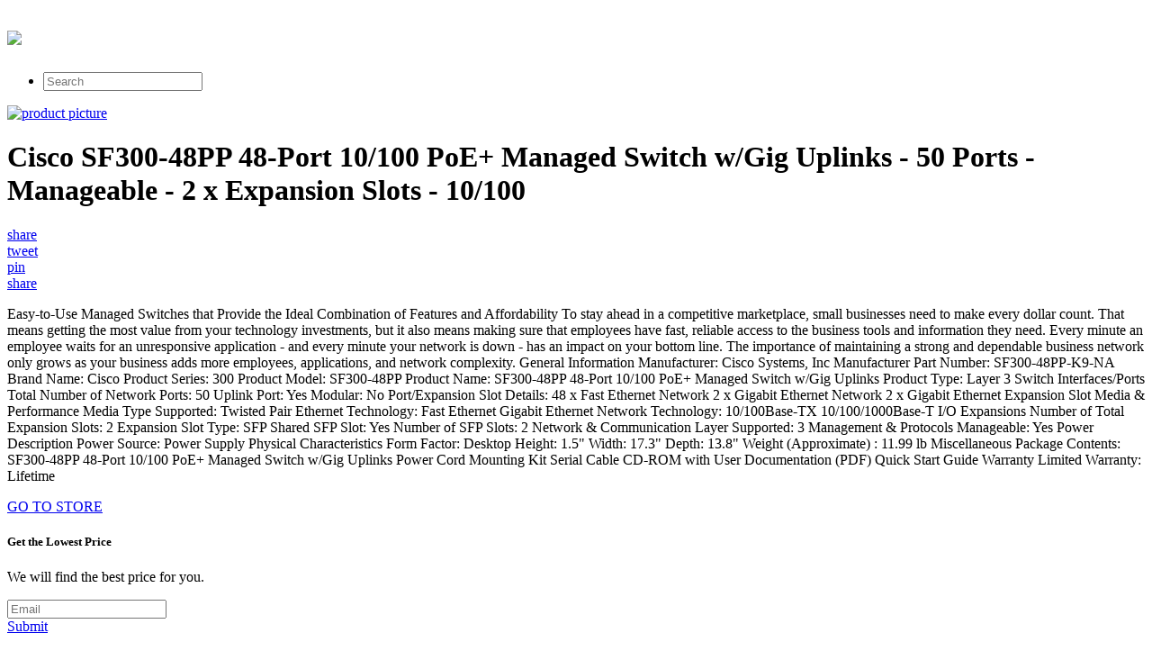

--- FILE ---
content_type: text/html; charset=utf-8
request_url: https://saleteller.netlify.app/cisco-sf300-48pp-48-port-10-100-poe-managed-switc-753b29d210e601bc64b8b95e84061ae7.html
body_size: 3580
content:
<!DOCTYPE html><html><head> <meta charset="utf-8"> <meta http-equiv="X-UA-Compatible" content="IE=edge,chrome=1"> <title>50% OFF Cisco SF300-48PP 48-Port 10/100 PoE+ Managed Switch w/Gig Uplinks - 50 Ports - Manageable - 2 x Expansion Slots - 10/100</title> <link rel="canonical" href="http://saleteller.netlify.com/cisco-sf300-48pp-48-port-10-100-poe-managed-switc-753b29d210e601bc64b8b95e84061ae7.html"> <link rel="shortcut icon" href="http://saleteller.netlify.com/favicon.ico" type="image/x-icon"> <meta property="og:image" content="http://saleteller.netlify.comhttp://images.prosperentcdn.com/images/250x250/i5.walmartimages.com/dfw/dce07b8c-e146/k2-_fec7f251-5c1d-4b2e-b071-8441f7c54498.v1.jpg"> <meta property="og:title" content="50% OFF Cisco SF300-48PP 48-Port 10/100 PoE+ Managed Switch w/Gig Uplinks - 50 Ports - Manageable - 2 x Expansion Slots - 10/100"> <meta itemprop="name" content="50% OFF Cisco SF300-48PP 48-Port 10/100 PoE+ Managed Switch w/Gig Uplinks - 50 Ports - Manageable - 2 x Expansion Slots - 10/100"> <meta itemprop="image" content="http://saleteller.netlify.comhttp://images.prosperentcdn.com/images/250x250/i5.walmartimages.com/dfw/dce07b8c-e146/k2-_fec7f251-5c1d-4b2e-b071-8441f7c54498.v1.jpg"> <meta name="viewport" content="width=device-width, initial-scale=1.0, maximum-scale=1"> <link rel="stylesheet" href="http://saleteller.netlify.com/css/gumby.css"> <link rel="stylesheet" href="http://saleteller.netlify.com/css/style.css">   </head> <body style=""> <div class="navbar" id="nav1"> <div class="row"> <a class="toggle" gumby-trigger="#nav1 &gt; .row &gt; ul" href="#"><i class="icon-menu"></i></a> <h1 class="three columns logo"> <a href="http://saleteller.netlify.com/"> <img src="http://saleteller.netlify.com/img/gumby_mainlogo.png" gumby-retina=""> </a> </h1> <ul class="nine columns"> <li class="field"><form method="get" action="javascript:search()"><input class="search input" type="search" placeholder="Search"></form></li> </ul> </div> </div> <div class="row post-head center-align"> <div class="four columns centered"> <a rel="nofollow" href="#view" data-cc="US" data-id="753b29d210e601bc64b8b95e84061ae7" data-sid="GumbyLandingImgClick" data-name="Cisco SF300-48PP 48-Port 10/100 PoE+ Managed Switch w/Gig Uplinks - 50 Ports - Manageable - 2 x Expansion Slots - 10/100" onclick="return linkHelper.setLink(this)"><img alt="product picture" src="http://images.prosperentcdn.com/images/250x250/i5.walmartimages.com/dfw/dce07b8c-e146/k2-_fec7f251-5c1d-4b2e-b071-8441f7c54498.v1.jpg"></a> </div> <div class="twelve columns centered"> <h1>Cisco SF300-48PP 48-Port 10/100 PoE+ Managed Switch w/Gig Uplinks - 50 Ports - Manageable - 2 x Expansion Slots - 10/100</h1> </div> <div class="four columns centered socbtns"> <div class="small btn metro facebook icon-left icon-facebook"> <a target="_blank" title="Share on Facebook!" rel="nofollow" href="https://www.facebook.com/sharer/sharer.php?u=http%3a%2f%2fsaleteller.netlify.com%2fcisco-sf300-48pp-48-port-10-100-poe-managed-switc-753b29d210e601bc64b8b95e84061ae7.html">share</a> </div> <div class="small btn metro twitter icon-left icon-twitter"> <a title="Tweet it!" target="_blank" rel="nofollow" href="https://www.twitter.com/share?url=http%3a%2f%2fsaleteller.netlify.com%2fcisco-sf300-48pp-48-port-10-100-poe-managed-switc-753b29d210e601bc64b8b95e84061ae7.html">tweet</a> </div> <div class="small btn metro pinterest icon-left icon-pinterest"> <a title="Pin it!" target="_blank" rel="nofollow" href="http://pinterest.com/pin/create/button/?url=http%3a%2f%2fsaleteller.netlify.com%2fcisco-sf300-48pp-48-port-10-100-poe-managed-switc-753b29d210e601bc64b8b95e84061ae7.html&amp;media=http%3a%2f%2fi5.walmartimages.com%2fdfw%2fdce07b8c-e146%2fk2-_fec7f251-5c1d-4b2e-b071-8441f7c54498.v1.jpg&amp;description=Cisco+SF300-48PP+48-Port+10%2f100+PoE%2b+Managed+Switch+w%2fGig+Uplinks+-+50+Ports+-+Manageable+-+2+x+Expansion+Slots+-+10%2f100">pin</a> </div> <div class="small btn metro danger icon-left icon-gplus"> <a title="Share on Google+" target="_blank" rel="nofollow" href="https://plus.google.com/share?url=http%3a%2f%2fsaleteller.netlify.com%2fcisco-sf300-48pp-48-port-10-100-poe-managed-switc-753b29d210e601bc64b8b95e84061ae7.html">share</a> </div> </div> <div class="twelve columns centered"> <p id="description">Easy-to-Use Managed Switches that Provide the Ideal Combination of Features and Affordability To stay ahead in a competitive marketplace, small businesses need to make every dollar count. That means getting the most value from your technology investments, but it also means making sure that employees have fast, reliable access to the business tools and information they need. Every minute an employee waits for an unresponsive application - and every minute your network is down - has an impact on your bottom line. The importance of maintaining a strong and dependable business network only grows as your business adds more employees, applications, and network complexity. General Information Manufacturer: Cisco Systems, Inc Manufacturer Part Number: SF300-48PP-K9-NA Brand Name: Cisco Product Series: 300 Product Model: SF300-48PP Product Name: SF300-48PP 48-Port 10/100 PoE+ Managed Switch w/Gig Uplinks Product Type: Layer 3 Switch Interfaces/Ports Total Number of Network Ports: 50 Uplink Port: Yes Modular: No Port/Expansion Slot Details: 48 x Fast Ethernet Network 2 x Gigabit Ethernet Network 2 x Gigabit Ethernet Expansion Slot Media &amp; Performance Media Type Supported: Twisted Pair Ethernet Technology: Fast Ethernet Gigabit Ethernet Network Technology: 10/100Base-TX 10/100/1000Base-T I/O Expansions Number of Total Expansion Slots: 2 Expansion Slot Type: SFP Shared SFP Slot: Yes Number of SFP Slots: 2 Network &amp; Communication Layer Supported: 3 Management &amp; Protocols Manageable: Yes Power Description Power Source: Power Supply Physical Characteristics Form Factor: Desktop Height: 1.5" Width: 17.3" Depth: 13.8" Weight (Approximate) : 11.99 lb Miscellaneous Package Contents: SF300-48PP 48-Port 10/100 PoE+ Managed Switch w/Gig Uplinks Power Cord Mounting Kit Serial Cable CD-ROM with User Documentation (PDF) Quick Start Guide Warranty Limited Warranty: Lifetime</p> </div> </div> <div class="wrapper goToStore center-align"> <div class="row"> <div class="medium metro rounded warning btn icon-right icon-play"> <a target="_blank" rel="nofollow" href="#go-to-store" data-cc="US" data-id="753b29d210e601bc64b8b95e84061ae7" data-sid="GumbyLandingGoToStore" data-name="Cisco SF300-48PP 48-Port 10/100 PoE+ Managed Switch w/Gig Uplinks - 50 Ports - Manageable - 2 x Expansion Slots - 10/100" onclick="return linkHelper.setLink(this)">GO TO STORE</a> </div> </div> </div> <div class="wrapper email-sbmt center-align"> <div class="row"> <div class="eight columns centered"> <div class="row"> <div class="twelve columns"> <h5>Get the Lowest Price</h5><p>We will find the best price for you.</p> <div class="append field"> <form method="POST" id="mailForm" action="http://www.findbuy.co/getbestdeal/submit"> <input type="hidden" name="id" value="753b29d210e601bc64b8b95e84061ae7"> <input type="hidden" name="countryCode" value="US"> <input type="hidden" name="name" value="Cisco SF300-48PP 48-Port 10/100 PoE+ Managed Switch w/Gig Uplinks - 50 Ports - Manageable - 2 x Expansion Slots - 10/100"> <input type="hidden" name="merchant" value="Walmart US"> <input type="hidden" name="price" value="797.16"> <input type="email" required="required" class="wide email input" name="email" placeholder="Email"> <div class="medium danger btn"><a href="#submit" onclick="getElementById('mailForm').submit()">Submit</a></div> </form> </div> </div> </div> </div> </div> </div> <div class="row relPosts"> <ul> <li><a href="http://www.70off-deals.com/dell-x1026p-ethernet-switch-24-ports-manageabl-67803666dda25bee3caebb313e60545f.html" title="Dell X1026p Ethernet Switch - 24 Ports - Manageable - 2 X Expansion Slots - 10/100/1000base-t, 1000base-x - 24, 2 X Network, Expansion Slot - Twisted Pair, Optical Fiber - Gigabit Ethernet (463-5538)">Dell X1026p Ethernet Switch - 24 Ports - Manageable - 2 X Expansion Slots - 10/100/1000base-t, 1000base-x - 24, 2 X Network, Expansion Slot - Twisted Pair, Optical Fiber - Gigabit Ethernet (463-5538)</a></li> <li><a href="http://www.sale70off.xyz/dell-powerconnect-8132-layer-3-switch-24-ports-f94f292cf07d32ef2f21c7125f926bdb.html" title="Dell PowerConnect 8132 Layer 3 Switch - 24 Ports - Manageable - 24 x RJ-45 - 1 x Expansion Slots - 10GBase-T - Rack-mountable 469-4249">Dell PowerConnect 8132 Layer 3 Switch - 24 Ports - Manageable - 24 x RJ-45 - 1 x Expansion Slots - 10GBase-T - Rack-mountable 469-4249</a></li> <li><a href="http://3sales.netlify.com/cisco-catalyst-3650-24t-layer-3-switch-24-ports-5376dddbca3c1652287b22554449eddd.html" title="Cisco Catalyst 3650-24T Layer 3 Switch - 24 Ports - Manageable">Cisco Catalyst 3650-24T Layer 3 Switch - 24 Ports - Manageable</a></li> <li><a href="http://www.70off-deals.com/cisco-catalyst-2960c-compact-ethernet-switch-10-4424f92df35ba02822dad015bb6e70ec.html" title="Cisco Catalyst 2960C Compact Ethernet Switch - 10 Ports - Manageable - 10/100/1000Base-T - Uplink Port - 8, 2 x Network,">Cisco Catalyst 2960C Compact Ethernet Switch - 10 Ports - Manageable - 10/100/1000Base-T - Uplink Port - 8, 2 x Network,</a></li> <li><a href="http://www.30off-now.xyz/cisco-sg300-28sfp-layer-3-switch-2-ports-manag-11cc529ac4e77fba9039a52d7afcfa87.html" title="Cisco Sg300-28sfp Layer 3 Switch - 2 Ports - Manageable - 2 X Rj-45 - 28 X Expansion Slots - 10/100/1000base-t, 1000base-x - Desktop (sg300-28sfp-k9-na)">Cisco Sg300-28sfp Layer 3 Switch - 2 Ports - Manageable - 2 X Rj-45 - 28 X Expansion Slots - 10/100/1000base-t, 1000base-x - Desktop (sg300-28sfp-k9-na)</a></li> <li><a href="http://www.70off.xyz/cisco-sg220-50p-ethernet-switch-50-ports-manag-f9a95bfd7319d96d68e1db4e3514806e.html" title="Cisco Sg220-50p Ethernet Switch - 50 Ports - Manageable - 48 X Poe+ - 2 X Rj-45 - 2 X Expansion Slots - 10/100/1000base-t, 1000base-x - Desktop, Rack-mountable (sg220-50p-k9-na)">Cisco Sg220-50p Ethernet Switch - 50 Ports - Manageable - 48 X Poe+ - 2 X Rj-45 - 2 X Expansion Slots - 10/100/1000base-t, 1000base-x - Desktop, Rack-mountable (sg220-50p-k9-na)</a></li> <li><a href="http://www.70off-deals.com/cisco-48-port-10-100-poe-managed-switch-with-gig-0e9050ec32748bf1149922349ef04aed.html" title="Cisco 48-Port 10/100 PoE+ Managed Switch with Gig Uplinks (SF300-48PP)">Cisco 48-Port 10/100 PoE+ Managed Switch with Gig Uplinks (SF300-48PP)</a></li> <li><a href="http://www.topbuys.xyz/hp-5500-24g-poe-4sfp-hi-24-port-l3-managed-ethern-05d53ce3b4c07e4e4f7b24734bf131e9.html" title="HP 5500-24G-PoE+-4SFP HI 24-Port L3 Managed Ethernet Switch w/ 2 Interface Slots">HP 5500-24G-PoE+-4SFP HI 24-Port L3 Managed Ethernet Switch w/ 2 Interface Slots</a></li> <li><a href="http://www.60off.xyz/cisco-catalyst-ws-c3560x-48pf-s-layer-3-switch-4-2975d6430d0e2811212e06556e6a66ba.html" title="Cisco Catalyst WS-C3560X-48PF-S Layer 3 Switch - 48 Ports - Manageable">Cisco Catalyst WS-C3560X-48PF-S Layer 3 Switch - 48 Ports - Manageable</a></li> <li><a href="http://4sales.netlify.com/allied-telesis-at-x230-10gp-ethernet-switch-8-po-a391b2c45d65e2efd66e6b07afceeedf.html" title="Allied Telesis At-x230-10gp Ethernet Switch - 8 Ports - Manageable - 2 X Expansion Slots - 10/100/1000base-t, 1000base-x - Uplink Port - Modular - 8, 2 X Network, Expansion Slot - (at-x230-10gp)">Allied Telesis At-x230-10gp Ethernet Switch - 8 Ports - Manageable - 2 X Expansion Slots - 10/100/1000base-t, 1000base-x - Uplink Port - Modular - 8, 2 X Network, Expansion Slot - (at-x230-10gp)</a></li> <li><a href="http://2sales.netlify.com/b-b-ethernet-switch-8-ports-manageable-2-x-b54e1919d7c6c46ab87bcf6face0bf20.html" title="B &amp; b Ethernet Switch - 8 Ports - Manageable - 2 X Expansion Slots - 1000base-x - 8, 2 X Network, Expansion Slot - Twisted Pair, Optical Fiber - Gigabit Ethernet - 2 X Sfp Slots - 2 (eswgp510-2sfp-t)">B &amp; b Ethernet Switch - 8 Ports - Manageable - 2 X Expansion Slots - 1000base-x - 8, 2 X Network, Expansion Slot - Twisted Pair, Optical Fiber - Gigabit Ethernet - 2 X Sfp Slots - 2 (eswgp510-2sfp-t)</a></li> <li><a href="http://5sales.netlify.com/brocade-12-port-1-gbe-compact-switch-14-ports-c338dbdec8e8e434532e3609547cf08e.html" title="Brocade 12-port 1 Gbe Compact Switch - 14 Ports - Manageable - 4 X Poe+ - 10 X Rj-45 - 2 X Expansion Slots - 10/100/1000base-t - Desktop (icx6430-c12)">Brocade 12-port 1 Gbe Compact Switch - 14 Ports - Manageable - 4 X Poe+ - 10 X Rj-45 - 2 X Expansion Slots - 10/100/1000base-t - Desktop (icx6430-c12)</a></li> <li><a href="http://www.whatbuynow.xyz/hp-v1910-48g-ethernet-switch-48-ports-manageab-6aed8d4be24e25e9a40421d3b6a03f94.html" title="Hp V1910-48g Ethernet Switch - 48 Ports - Manageable - 4 X Expansion Slots - 10/100/1000base-t - 48, 4 X Network, Expansion Slot - Yes - 4 X Sfp Slots - 3 Layer Supported - 1u (je009a-aba 3)">Hp V1910-48g Ethernet Switch - 48 Ports - Manageable - 4 X Expansion Slots - 10/100/1000base-t - 48, 4 X Network, Expansion Slot - Yes - 4 X Sfp Slots - 3 Layer Supported - 1u (je009a-aba 3)</a></li> <li><a href="http://www.womenrunningshoes50off.xyz/dell-powerconnect-3548p-switch-48-ports-manage-ac8459d0a02541e995787df8dc7fdd9d.html" title="Dell PowerConnect 3548P Switch - 48 Ports - Manageable - Stack Port">Dell PowerConnect 3548P Switch - 48 Ports - Manageable - Stack Port</a></li> <li><a href="http://www.whatbuytoday.xyz/cisco-catalyst-4500-x-24-port-10g-ip-base-24-por-e401bb51ce428301ec9630c702601d5d.html" title="Cisco Catalyst 4500-X 24 Port 10G IP Base - 24 Ports - Manageable - 24 x Expansion Slots - 10/100/1000Base-T - 24 x SFP+ Slots - 2 Layer Supported - Redundant Power Supply - Rack-mountableLifetime Lim">Cisco Catalyst 4500-X 24 Port 10G IP Base - 24 Ports - Manageable - 24 x Expansion Slots - 10/100/1000Base-T - 24 x SFP+ Slots - 2 Layer Supported - Redundant Power Supply - Rack-mountableLifetime Lim</a></li> <li><a href="http://www.sale30off.xyz/cisco-catalyst-2960-c-ethernet-switch-8-ports-953bd957dd9173d05461cdb960d2c8c4.html" title="Cisco Catalyst 2960-C Ethernet Switch - 8 Ports - Manageable - 2 x Expansion Slots - 10/100/1000Base-T, 10/100Base-TX -">Cisco Catalyst 2960-C Ethernet Switch - 8 Ports - Manageable - 2 x Expansion Slots - 10/100/1000Base-T, 10/100Base-TX -</a></li> </ul> </div> <div class="row"> <div class="footer"> <p>
© <a href="http://saleteller.netlify.com/">Home</a> 2016
</p> </div> </div>    <!--
[if lt IE 7 ]>   <![endif]-->  
</body></html>